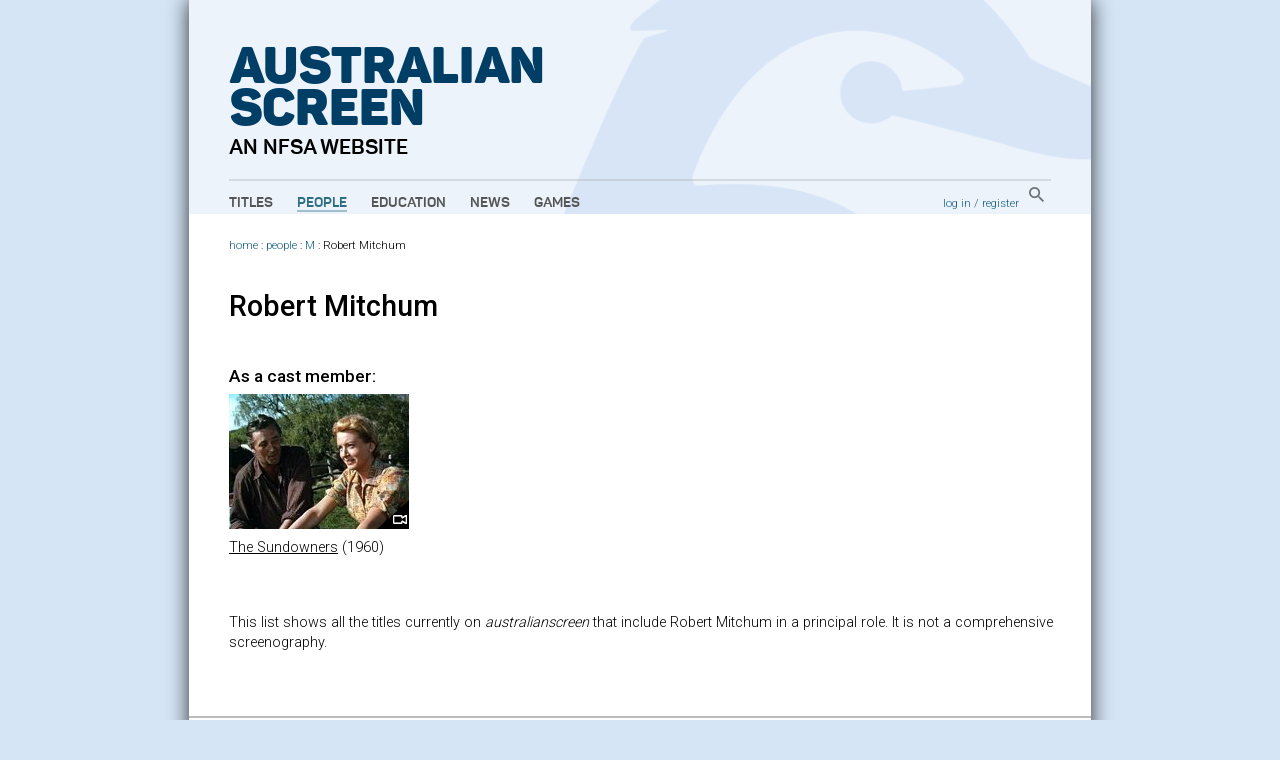

--- FILE ---
content_type: text/html; charset=utf-8
request_url: https://aso.gov.au/people/Robert_Mitchum/
body_size: 3423
content:


<!DOCTYPE html PUBLIC "-//W3C//DTD XHTML+RDFa 1.0//EN" "http://www.w3.org/MarkUp/DTD/xhtml-rdfa-1.dtd">
<html xmlns:fb="http://www.facebook.com/2008/fbml" xmlns:og="http://opengraphprotocol.org/schema/" xmlns="http://www.w3.org/1999/xhtml" xml:lang="en" lang="en" dir="ltr" class="no-js">
<head>
    	<!-- Google Tag Manager -->
        <script>(function(w,d,s,l,i){w[l]=w[l]||[];w[l].push({'gtm.start':
            new Date().getTime(),event:'gtm.js'});var f=d.getElementsByTagName(s)[0],
            j=d.createElement(s),dl=l!='dataLayer'?'&l='+l:'';j.async=true;j.src=
            'https://www.googletagmanager.com/gtm.js?id='+i+dl;f.parentNode.insertBefore(j,f);
            })(window,document,'script','dataLayer','GTM-TD6VWCP');
        </script>
        <!-- End Google Tag Manager -->
		<title>Robert Mitchum on ASO - Australia's audio and visual heritage online </title>
		
<meta name="googlebot" content="noindex" />


		<meta http-equiv="content-type" content="text/html; charset=utf-8" />
		<!-- Developed for the NFSA by ether.com.au and Interaction.net.au using Django -->
		<link rel="start" title="Home page" href="/" />
		<link rel="contents" title="Full list of titles" href="/titles/" />
		<link rel="help" title="General help" href="/about/help/" />
		<link rel="accessibility" title="Accessibility statement" href="/about/accessibility/" />
        <link href="https://fonts.googleapis.com/css?family=Roboto:300,400,500" rel="stylesheet">
		<link rel="stylesheet" type="text/css" media="print" href="/media/chrome/print.css" />
		<link rel="stylesheet" type="text/css" media="screen" href="/media/chrome/skin11.css?v=3" />
        <link rel="icon" type="image/png" href="/media/chrome/AS_Favicon.png">
        <style>
    		
		</style>
<script type="text/javascript">
var $buoop = {}
$buoop.ol = window.onload;
window.onload=function(){
 if ($buoop.ol) $buoop.ol();
 var e = document.createElement("script");
 e.setAttribute("type", "text/javascript");
 e.setAttribute("src", "//browser-update.org/update.js");
 document.body.appendChild(e);
}
</script>

<script type="text/javascript" charset="utf-8" src="//ajax.googleapis.com/ajax/libs/jquery/1.3.2/jquery.min.js"></script>
    <script type="text/javascript" charset="utf-8" src="/media/chrome/jquery.cookie.min.js"></script>


<script type="text/javascript" charset="utf-8" src="/media/chrome/jquery.qtip-1.0.0-rc3.min.js"></script>
<script type="text/javascript" charset="utf-8" src="/media/chrome/modernizr-1.0.min.js"></script>

<script type="text/javascript">
//<![CDATA[
var active_color = '#fff'; // Colour of user provided text
var inactive_color = '#999'; // Colour of default text

$(document).ready(function() {
	//if the site is nested in an Iframe, set main link target to "_top".
	var isInIFrame = (window.location != window.parent.location) ? true : false;
	if(isInIFrame){ //if page is nested in an iframe.
		$('#main-nav a').attr('target', '_top');
	}

		$('a[title]').not($("a[rel^='prettyPhoto']")).qtip({ style: { name: 'light', tip: true, border: { width: 2, radius: 6} }, show: { delay: 1500 }, position: { target: 'mouse', corner: { tooltip: 'rightBottom'} } });
		$('img[title]').qtip({ style: { name: 'light', tip: true, border: { width: 2, radius: 6} }, show: { delay: 100 }, position: { target: 'mouse', corner: { tooltip: 'rightBottom'} } });
		$("input.default-value").css("color", inactive_color);
		var default_values = new Array();
		$("input.default-value").focus(function() {
				if (!default_values[this.id]) {
						default_values[this.id] = this.value;
				}
				if (this.value == default_values[this.id]) {
						this.value = '';
						this.style.color = active_color;
				}
				$(this).blur(function() {
						if (this.value == '') {
								this.style.color = inactive_color;
								this.value = default_values[this.id];
						}
				});
		});



});
//]]>
</script>







</head>
<body>
<!-- Google Tag Manager (noscript) -->
    <noscript><iframe src="https://www.googletagmanager.com/ns.html?id=GTM-TD6VWCP"
    height="0" width="0" style="display:none;visibility:hidden"></iframe></noscript>
<!-- End Google Tag Manager (noscript) -->
<div id="wrapper">
    <div class="header-wrapper" style="background-image: url('/media/chrome/aso_header_bg.png');">
        <a href="/" title="home page" class="aso-logo-container">
            <h1 class="header-primary-branding">
                Australian<br>
                Screen
            </h1>
            <h2 class="header-secondary-branding">an NFSA website</h2>
        </a>
        <div id="header">
            
                <div id="main-nav">
                    <ul>
                        <li>
                            <a class="main-nav-link " href="/titles/" title="Explore film and TV titles">Titles</a>
                        </li>
                        <li>
                            <a class="main-nav-link active" href="/people/" title="Explore cast and crew">People</a>
                        </li>
                        <li>
                            <a class="main-nav-link " href="/education/" title="Education resources">Education</a>
                        </li>
                        <li>
                            <a class="main-nav-link " href="/news/" title="ASO news, opinion and passing thoughts">News</a>
                        </li>
                        <li>
                            <a class="main-nav-link " href="/games/" title="Have fun with our content">Games</a>
                        </li>
                    </ul>
                </div>
            
            <div id="aux-nav">
                <div id="search-box" class="global-search">
                        <a href="/search/" class="global-search-button">
                            <img src="/media/chrome/search_button.png" alt="search">
                        </a>
                </div>
                <div id="auth">
                    
                        <a href="/accounts/login/?next=/people/Robert_Mitchum/">log in</a> /
                        <a href="/accounts/register/">register</a>
                    
                </div>
            </div>
            <div class="clearer"></div>
        </div>
    </div>
        <div class="outer-content-wrapper">
            <div id="content-wrapper">
                <div id="breadcrumb">
                    

                        <a href="/">home</a>
                     : <a href="/people/">people</a> 
 : <a href="/people/alpha/M/">M</a> : Robert Mitchum
                </div>
                <div id="content" class="one-col">
                    
                    

                    

		<h1>Robert Mitchum</h1>
		
				
		
		
		





<h3 class="resulthead">As a cast member:</h3>

	<div class="categoryItemOverlay">
		<p><a href="/titles/features/the-sundowners/" class="title-thumb"><img src="/media/titles/sundowne/sundowne1__jpg_180x135_crop_q85.jpg" alt="" width="180" height="135" /><span class="video-overlay"><img src="/media/chrome/video_overlay.png" width="32" height="29" alt=""></span></a></p>
		<div class="categorytext">
			<p><a href="/titles/features/the-sundowners/">The Sundowners</a> (1960)</p>
		</div>
	</div>


<div class="clearer"></div>
<p>This list shows all the titles currently on <em>australianscreen</em> that include Robert Mitchum in a principal role. It is not a comprehensive screenography.</p>


                </div>
                
                <div class="clearer"></div>
            </div>
        </div>


		<div id="footer">
		    
				<ul id="title-nav">
						<li><a href="/titles/alpha/A/">All titles</a></li>
						<li><a href="/titles/features/">Features</a></li>
						<li><a href="/titles/documentaries/">Documentaries</a></li>
						<li><a href="/titles/tv/">Television programs</a></li>
						<li><a href="/titles/shorts/">Short films</a></li>
						<li><a href="/titles/ads/">Advertisements</a></li>
						<li><a href="/people/alpha/A/">All people</a></li>
						<li><a href="/people/portraits/">Portraits</a></li>
						<li><a href="/people/interviews/">Interviews</a></li>
				</ul>
				<ul id="about-nav">
						<li><a href="/about/">About ASO</a></li>
						<li><a href="/about/partners/">Partners</a></li>
						<li><a href="/about/curators/">Curators</a></li>
						<li><a href="/about/help/">Help</a></li>
						<li><a href="/about/glossary/">Glossary</a></li>
						<li><a href="/chronology/">Chronology</a></li>
						<li><a href="/about/classification/">Classification</a></li>
						<li><a href="/about/contact/">Contact</a></li>
						<li><a href="/about/credits/">Credits</a></li>
				</ul>
    		

            <div id="partners">
                <a href="/about/partners/">
                    <p class="footer-partners-title">Partners</p>
                    <p class="partners-image-container">
                        <img class="partners-image" src="/media/chrome/footer_partners.png" alt="" usemap="#partnersmap"/>
                    </p>
                </a>
            </div>
            <div id="logo-p">
                <div class="copyright-logo">
                    <a href="http://nfsa.gov.au/">
                        <img class="nfsa-logo-footer" src="/media/chrome/nfsa-logo-orb.png" alt="The National Film and Sound Archive" />
                        <span class="nfsa-logo-footer-text">
                            Australian Screen is part of the National Film and Sound Archive of Australia
                        </span>
                    </a>
                </div>
            </div>
            <div id="copyright-p">
                <p><a href="/about/terms/" title="Copyright information, and terms and conditions of use">&copy; 2026 NFSA</a></p>
            </div>
            <div class="clearer"></div>
        </div>

</div>


<script type="text/javascript">
var gaJsHost = (("https:" == document.location.protocol) ? "https://ssl." : "http://www.");
document.write(unescape("%3Cscript src='" + gaJsHost + "google-analytics.com/ga.js' type='text/javascript'%3E%3C/script%3E"));
</script>
<script type="text/javascript">
try {
var pageTracker = _gat._getTracker("UA-2969427-1");
pageTracker._setDomainName("none");
pageTracker._setAllowLinker(true);
pageTracker._trackPageview();
} catch(err) {};

</script>

<script src="//static.getclicky.com/js" type="text/javascript"></script>
<script type="text/javascript">clicky.init(139763);</script>
<noscript><p><img alt="Clicky" width="1" height="1" src="https://static.getclicky.com/139763ns.gif" /></p></noscript>



</body>
</html>

